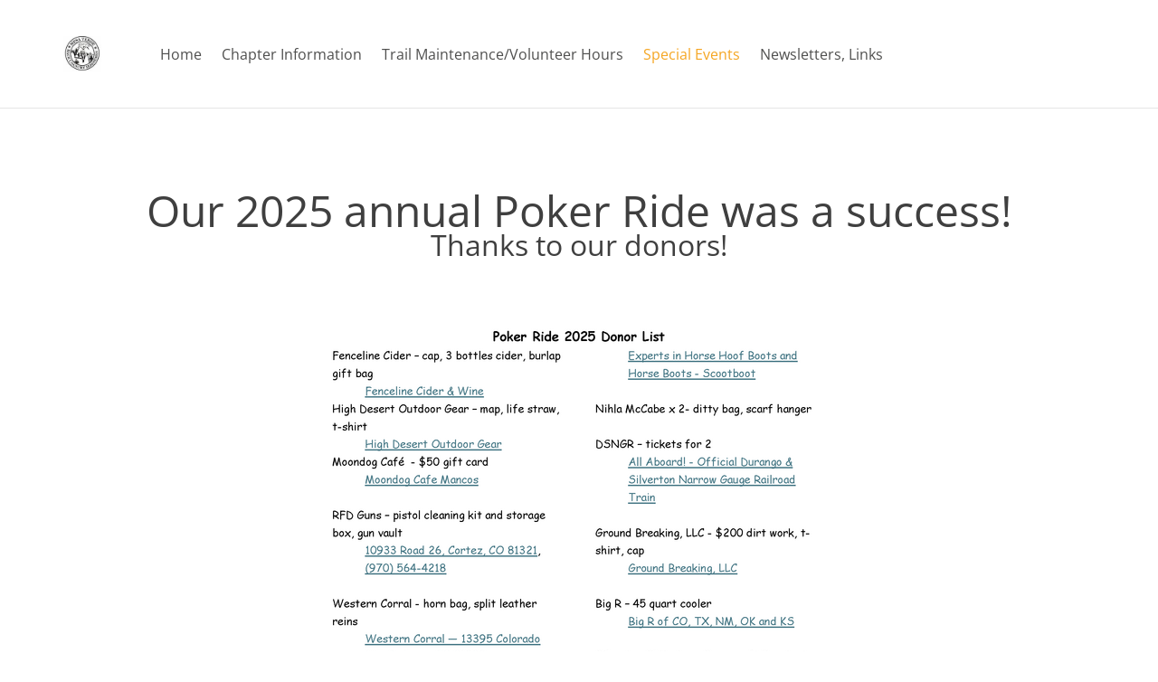

--- FILE ---
content_type: text/css
request_url: https://mesaverdehorsemen.com/files/main_style.css?1764613594
body_size: 63315
content:
.font-primary { font-family: "Poppins", sans-serif; }
 .page-title-text-style { font-size: 52px; line-height: 1.4; letter-spacing: 1px; color: #4f4f4e; font-weight: bold; }
 .page-subtitle-text-style { font-size: 36px; font-weight: 600; line-height: 1.5; letter-spacing: 1px; color: #4f4f4e; }
 .heading-text-style { font-family: "Poppins", sans-serif; color: #4f4f4e; margin-bottom: 0.75em; font-size: 20px; font-weight: bold; line-height: normal; letter-spacing: 0.1em; }
 .banner-p-text-style { font-family: "Poppins", sans-serif; margin-bottom: 25px; color: inherit; letter-spacing: 3px; font-size: 14px; text-transform: uppercase; font-weight: 500; line-height: normal; }
 @media screen and (min-width: 1025px) {
 .banner-p-text-style { font-size: 16px; }
 }
 .sidebar-heading-text-style { font-size: 16px; font-weight: 500; letter-spacing: 0.1875em; color: #4f4f4e; text-transform: uppercase; }
 .link-text-style { color: #4f4f4e; text-decoration: underline; font-weight: 600; letter-spacing: 0.09375em; }
 .link-list-text-style { font-size: 14px; font-weight: 500; letter-spacing: 0.143em; color: #4f4f4e; text-decoration: none; }
 .link-list-text-style:hover { color: #f5a623; }
 .product-price-text-style { color: #f5a623; font-size: 36px; font-weight: 600; line-height: 1.5; letter-spacing: 1px; }
 .product-option-text-style { text-transform: uppercase; font-size: 12px; letter-spacing: 1px; }
 .product-grid-title-text-style { font-size: 18px; line-height: 1.7; letter-spacing: normal; font-weight: normal; }
 .input-style { font-family: "Poppins", sans-serif; font-size: 14px; letter-spacing: 0.1em; color: #717170; font-weight: 400; line-height: normal; border: 0; border-bottom: 1px solid #e5e5e5; border-radius: 0; background: transparent; -webkit-transition: border-color 0.2s ease; -o-transition: border-color 0.2s ease; transition: border-color 0.2s ease; }
 .sr-only { position: absolute; width: 1px; height: 1px; padding: 0; margin: -1px; overflow: hidden; clip: rect(0,0,0,0); border: 0; }
 .clearfix::after { content: ""; display: table; clear: both; }
 .offcanvas { -webkit-transition: transform 0.3s ease-out; -o-transition: transform 0.3s ease-out; transition: transform 0.3s ease-out; }
 body.minicart-visible .offcanvas { -webkit-transform: translateX(-100vw); -ms-transform: translateX(-100vw); -o-transform: translateX(-100vw); transform: translateX(-100vw); }
 @media screen and (min-width: 1025px) {
 body.minicart-visible .offcanvas { -webkit-transform: translateX(-450px); -ms-transform: translateX(-450px); -o-transform: translateX(-450px); transform: translateX(-450px); }
 }
 ul, ol, li, h1, h2, h3, h4, h5, h6, pre, form, body, html, div.paragraph, blockquote, fieldset, input { margin: 0; padding: 0; }
 ul, ol, li, h1, h2, h3, h4, h5, h6, pre, form, body, html, p, blockquote, fieldset, input { margin: 0; padding: 0; }
 body { font-family: "Poppins", sans-serif; width: 100%; height: 100%; min-height: 100%; overflow-x: hidden; background: #ffffff; color: #717170; font-size: 16px; font-weight: normal; line-height: 2; -webkit-font-smoothing: antialiased; -moz-osx-font-smoothing: grayscale; }
 body.mobile-nav-open { overflow: hidden; }
 a { color: #4f4f4e; text-decoration: underline; font-weight: 600; letter-spacing: 0.09375em; }
 a:hover { color: #f5a623; text-decoration: none; }
 a img { border: 0; }
 h2 { font-family: "Poppins", sans-serif; color: #4f4f4e; margin-bottom: 0.75em; font-size: 20px; font-weight: bold; line-height: normal; letter-spacing: 0.1em; }
 h2 a { text-decoration: none; letter-spacing: inherit; -webkit-transition: all 0.2s ease; -o-transition: all 0.2s ease; transition: all 0.2s ease; }
 blockquote { font-family: "Poppins", sans-serif; background: url(theme/images/quote.png?1764613594) no-repeat; font-style: italic; color: #b9b9b9; padding: 2em; margin: 2em 0; border-left: 0px !important; font-size: 16px; font-weight: normal; line-height: normal; }
 ::-webkit-input-placeholder, :-moz-placeholder, ::-moz-placeholder, :-ms-input-placeholder { color: #c1c1c1; opacity: 0.85; }
 input[type="text"], input[type="email"], textarea { -webkit-box-shadow: none; -moz-box-shadow: none; box-shadow: none; -webkit-appearance: none; -moz-appearance: none; appearance: none; text-shadow: none; }
 textarea { resize: none; }
 select { -webkit-appearance: none; -moz-appearance: none; appearance: none; text-indent: 0.01px; text-overflow: ''; }
 .wsite-form-field input[type="radio"], .wsite-form-field input[type="checkbox"], .wsite-com-product-option-groups input[type="radio"], .wsite-com-product-option-groups input[type="checkbox"] { -webkit-transition: border-color 0.2s ease; -o-transition: border-color 0.2s ease; transition: border-color 0.2s ease; width: 20px; height: 20px; border: 1px solid #e5e5e5 !important; -webkit-box-shadow: none; -moz-box-shadow: none; box-shadow: none; -webkit-appearance: none; -moz-appearance: none; appearance: none; text-shadow: none; }
 .wsite-form-field input[type="radio"], .wsite-com-product-option-groups input[type="radio"] { border-radius: 50%; }
 .wsite-form-field input[type="checkbox"], .wsite-com-product-option-groups input[type="checkbox"] { background-color: white; border-radius: 0; }
 .wsite-form-field input[type="radio"]:after, .wsite-com-product-option-groups input[type="radio"]:after { display: block; border-radius: 50%; box-sizing: border-box; content: ""; }
 .wsite-form-field input[type="radio"]:checked, .wsite-com-product-option-groups input[type="radio"]:checked { border-color: #f5a623 !important; }
 .wsite-form-field input[type="radio"]:checked:after, .wsite-com-product-option-groups input[type="radio"]:checked:after { background: #f5a623; border: 4px solid #fafafa; width: 18px; height: 18px; }
 .wsite-form-field input[type="checkbox"]:after, .wsite-com-product-option-groups input[type="checkbox"]:after { position: relative; top: 3px; left: 6px; width: 3px; height: 6px; border: solid #f5a623; border-width: 0 2px 2px 0; -webkit-transform: rotate(45deg); -ms-transform: rotate(45deg); -o-transform: rotate(45deg); transform: rotate(45deg); }
 .wsite-form-field input[type="checkbox"]:checked, .wsite-com-product-option-groups input[type="checkbox"]:checked { border-color: #f5a623 !important; }
 .wsite-form-field input[type="checkbox"]:checked:after, .wsite-com-product-option-groups input[type="checkbox"]:checked:after { display: block; content: " "; }
 .template-script { display: none; }
 .wrapper { position: relative; width: 100%; overflow: hidden; }
 .site-canvas { -webkit-transition: transform 0.3s ease-out; -o-transition: transform 0.3s ease-out; transition: transform 0.3s ease-out; position: relative; width: 100%; height: 100%; }
 body.minicart-visible .site-canvas { -webkit-transform: translateX(-100vw); -ms-transform: translateX(-100vw); -o-transform: translateX(-100vw); transform: translateX(-100vw); }
 @media screen and (min-width: 1025px) {
 body.minicart-visible .site-canvas { -webkit-transform: translateX(-450px); -ms-transform: translateX(-450px); -o-transform: translateX(-450px); transform: translateX(-450px); }
 }
 body.sticky-nav-on .site-canvas { padding-top: 93px; }
 @media screen and (min-width: 1025px) {
 body.sticky-nav-on .site-canvas { padding-top: 120px; }
 }
 .container { width: 100%; max-width: 1170px; padding-right: 15px; padding-left: 15px; margin: 0 auto; box-sizing: border-box; }
 .wsite-section-content { position: relative; }
 body.wsite-checkout-page .dusk-header { position: absolute !important; }
 .dusk-header { -webkit-transition: transform 0.3s ease-out; -o-transition: transform 0.3s ease-out; transition: transform 0.3s ease-out; -webkit-transition: opacity 0.6s ease-in 0.3s transform 0.3s ease-out; -o-transition: opacity 0.6s ease-in 0.3s transform 0.3s ease-out; transition: opacity 0.6s ease-in 0.3s transform 0.3s ease-out; position: relative; width: 100%; z-index: 13; box-sizing: border-box; background: #ffffff; opacity: 0; }
 body.minicart-visible .dusk-header { -webkit-transform: translateX(-100vw); -ms-transform: translateX(-100vw); -o-transform: translateX(-100vw); transform: translateX(-100vw); }
 @media screen and (min-width: 1025px) {
 body.minicart-visible .dusk-header { -webkit-transform: translateX(-450px); -ms-transform: translateX(-450px); -o-transform: translateX(-450px); transform: translateX(-450px); }
 }
 body.reveal-elements .dusk-header, body.wsite-native-mobile-editor .dusk-header { opacity: 1; }
 body.sticky-nav-on .dusk-header { position: fixed; top: 0; left: 0; width: 100%; }
 .dusk-header::after { position: absolute; bottom: 0; left: 0; display: block; width: 100%; border-top: 1px solid #e5e5e5; content: ''; }
 .dusk-header .nav-wrap { width: 100%; }
 .dusk-header .container { display: -webkit-flex; display: -ms-flexbox; display: -ms-flex; display: flex; -ms-flex-pack: justify; -webkit-justify-content: space-between; -ms-justify-content: space-between; justify-content: space-between; -ms-flex-align: center; -webkit-align-items: center; -ms-align-items: center; align-items: center; -webkit-transition: height 0.2s ease; -o-transition: height 0.2s ease; transition: height 0.2s ease; height: 120px; }
 body.header-compressed .dusk-header .container { height: 80px; }
 @media screen and (max-width: 1024px) {
 .dusk-header .container { -webkit-transition: all 0.2s ease; -o-transition: all 0.2s ease; transition: all 0.2s ease; height: 93px; padding-right: 20px; padding-left: 20px; }
 body.header-compressed .dusk-header .container { height: 65px; }
 }
 .dusk-header .hamburger { padding: 8px; background-color: transparent; border: 0; text-align: left; color: #4f4f4e; }
 @media screen and (min-width: 1025px) {
 .dusk-header .hamburger { display: none; }
 }
 .dusk-header .logo { line-height: 1; }
 @media screen and (min-width: 1025px) {
 .dusk-header .logo { margin-right: 54px; }
 }
 .dusk-header .logo .wsite-logo { vertical-align: auto !important; }
 .dusk-header .logo a { font-family: "Poppins", sans-serif; display: block; overflow: hidden; letter-spacing: 0.04375em; text-transform: uppercase; text-decoration: none; font-size: 26px; font-weight: bold; }
 @media screen and (min-width: 1025px) {
 .dusk-header .logo a { font-size: 36px; }
 }
 .dusk-header .logo img { display: block; overflow: hidden; max-width: 200px; max-height: 40px; }
 @media screen and (max-width: 1024px) {
 .dusk-header .hamburger, .dusk-header .site-utils { -webkit-flex-basis: 100px; -ms-flex-basis: 100px; flex-basis: 100px; -ms-flex-pack: end; -webkit-justify-content: flex-end; -ms-justify-content: flex-end; justify-content: flex-end; }
 }
 .dusk-header .icon-search, .dusk-header .login-link svg { width: auto; height: 18px; }
 .dusk-header .wsite-search { -ms-flex-align: center; -webkit-align-items: center; -ms-align-items: center; align-items: center; position: absolute; left: 0; top: 0; width: 100%; height: 100%; display: none; overflow: hidden; background-color: #ffffff; }
 .dusk-header .wsite-search.animating, .dusk-header .wsite-search.visible { display: -webkit-flex; display: -ms-flexbox; display: -ms-flex; display: flex; }
 .dusk-header .wsite-search.animating-in, .dusk-header .wsite-search.animating-out { width: 0; -webkit-transition: all 0.3s ease-out; -o-transition: all 0.3s ease-out; transition: all 0.3s ease-out; }
 .dusk-header .wsite-search.visible { width: 100%; }
 .dusk-header #wsite-header-search-form { width: 80%; }
 .dusk-header .wsite-search-input { font-family: "Poppins", sans-serif; display: block; width: 100%; padding-left: 15px; border: 0; background: none; font-size: 14px; font-weight: 500; }
 .dusk-header .wsite-search-button { display: none; }
 .site-utils { display: -webkit-flex; display: -ms-flexbox; display: -ms-flex; display: flex; -ms-flex-pack: justify; -webkit-justify-content: space-between; -ms-justify-content: space-between; justify-content: space-between; -ms-flex-align: center; -webkit-align-items: center; -ms-align-items: center; align-items: center; }
 .site-utils a { letter-spacing: normal; }
 .search-toggle, .header-login { padding: 4px; line-height: 0; }
 .search-toggle:hover, .header-login:hover { color: #f5a623; }
 .search-toggle .icon-close, .header-login .icon-close { display: none; }
 .search-toggle.is-active .icon-close, .header-login.is-active .icon-close { display: block; }
 .search-toggle.is-active .icon-search, .header-login.is-active .icon-search { display: none; }
 .search-toggle { display: none; }
 @media screen and (max-width: 1024px) {
 .search-toggle { display: none !important; }
 }
 body.has-site-search .search-toggle { display: inline-block; }
 .login-link { position: relative; cursor: pointer; color: #4f4f4e; }
 .dusk-header .login-link { margin-left: 30px; line-height: 1; }
 @media screen and (max-width: 1024px) {
 .dusk-header .login-link { display: none !important; }
 }
 .login-link #member-login { position: absolute; width: 22px; height: 22px; top: 0; left: 0; overflow: hidden; opacity: 0; z-index: 2; }
 body.wsite-editor .search-toggle { display: none; }
 body.wsite-editor .wsite-search { display: block; width: auto; height: auto; left: auto; right: -30px; top: calc(50% - 12px); color: #4f4f4e; }
 body.wsite-editor .wsite-search input { display: none; }
 .dummy-nav { display: none; }
 .desktop-nav { -webkit-flex-grow: 2; -ms-flex-grow: 2; flex-grow: 2; padding: 0; margin-right: 30px; position: relative; }
 @media screen and (max-width: 1024px) {
 .desktop-nav { display: none; }
 }
 .desktop-nav ul { list-style-type: none; }
 .desktop-nav li { position: relative; box-sizing: border-box; padding: 0; list-style: none; }
 .desktop-nav li:hover > .wsite-menu-wrap { -webkit-transition: all 0.3s ease-out; -o-transition: all 0.3s ease-out; transition: all 0.3s ease-out; visibility: visible; opacity: 1; }
 .desktop-nav li#active > .wsite-menu-item, .desktop-nav li > .wsite-menu-item:hover { color: #f5a623; border: none; }
 .desktop-nav a { display: block; }
 .desktop-nav .wsite-menu-item-wrap { float: left; margin: 0; }
 .desktop-nav .wsite-menu-item-wrap.has-submenu::after { display: none; }
 .desktop-nav .wsite-menu-item { font-family: "Poppins", sans-serif; -webkit-transition: color 0.2s ease; -o-transition: color 0.2s ease; transition: color 0.2s ease; padding: 20px 0; margin: 0 11px; box-sizing: border-box; border: 0; letter-spacing: 0.14em; font-size: 14px; font-weight: 500; line-height: 1; text-decoration: none; text-transform: uppercase; }
 body.header-compressed .desktop-nav .wsite-menu-item { padding: 0; }
 body.more-nav-on .desktop-nav .wsite-menu-item { padding: 0; height: 120px; line-height: 120px; }
 body.header-compressed.more-nav-on .desktop-nav .wsite-menu-item { height: 80px; line-height: 80px; }
 .desktop-nav .wsite-menu-wrap { -webkit-transition: all 0.3s ease 0.15s; -o-transition: all 0.3s ease 0.15s; transition: all 0.3s ease 0.15s; position: absolute; top: 100%; left: 0; display: block !important; visibility: hidden; opacity: 0; z-index: 1; }
 .desktop-nav .wsite-menu-wrap .wsite-menu-wrap { top: -1px; left: 100%; }
 .desktop-nav .flyout-right .wsite-menu-wrap .wsite-menu-wrap { left: -100%; }
 .desktop-nav .wsite-menu-arrow { display: none; }
 .desktop-nav .has-submenu::after { -webkit-transform: rotate(45deg); -ms-transform: rotate(45deg); -o-transform: rotate(45deg); transform: rotate(45deg); position: absolute; top: 50%; right: 12px; display: inline-block; width: 5px; height: 5px; margin-top: -3px; background: transparent; border-top: 1px solid #4f4f4e; border-right: 1px solid #4f4f4e; content: ''; }
 .desktop-nav .wsite-menu-subitem-wrap { width: 200px; border-right: 1px solid #e5e5e5; border-bottom: 1px solid #e5e5e5; border-left: 1px solid #e5e5e5; }
 .desktop-nav .wsite-menu-subitem-wrap .wsite-menu-subitem-wrap:first-child { border-top: 1px solid #e5e5e5; }
 .desktop-nav .wsite-menu-subitem-wrap li a { background-color: #ffffff; }
 .desktop-nav .wsite-menu-subitem-wrap a { font-family: "Poppins", sans-serif; border: 0; font-size: 16px; color: #717170; font-weight: normal; line-height: normal; letter-spacing: normal; background-color: #ffffff; text-decoration: none; }
 .desktop-nav .wsite-menu-subitem-wrap a:hover { background-color: #e6e6e6; }
 .desktop-nav .wsite-menu-subitem-wrap a span { display: block; padding: 14px 16px; }
 .desktop-nav .wsite-menu-subitem-wrap .wsite-menu-arrow { display: none; }
 .desktop-nav .wsite-nav-current a { color: #f5a623; }
 .mobile-nav { display: none; position: fixed; top: 0; left: 0; z-index: 13; -webkit-flex-direction: column; -ms-flex-direction: column; flex-direction: column; overflow-x: hidden; overflow-y: auto; width: 100%; height: 100%; padding: 0; background: rgba(255,255,255,0.97); box-sizing: border-box; }
 .mobile-nav.animating, .mobile-nav.visible { display: -webkit-flex; display: -ms-flexbox; display: -ms-flex; display: flex; }
 .mobile-nav.animating-in, .mobile-nav.animating-out { -webkit-transform: translate(-100%,0); -ms-transform: translate(-100%,0); -o-transform: translate(-100%,0); transform: translate(-100%,0); transition: transform 0.3s ease; }
 .mobile-nav.visible { -webkit-transform: translate(0,0); -ms-transform: translate(0,0); -o-transform: translate(0,0); transform: translate(0,0); }
 .mobile-nav ul { list-style: none; }
 .mobile-nav .wsite-menu-default { -webkit-flex-grow: 2; -ms-flex-grow: 2; flex-grow: 2; padding: 0 40px 40px; overflow-y: auto; text-align: center; }
 .mobile-nav a { text-decoration: none; }
 .mobile-nav .has-submenu { position: relative; padding: 0 30px; }
 .mobile-nav .wsite-menu-item { font-family: "Poppins", sans-serif; color: #4f4f4e; margin-bottom: 0.75em; font-size: 20px; font-weight: bold; line-height: normal; letter-spacing: 0.1em; display: inline-block; margin-top: 15px; margin-bottom: 0; text-transform: uppercase; }
 .mobile-nav .wsite-menu-item + .icon-caret { margin-left: 0; }
 .mobile-nav .icon-caret { -webkit-transition: transform 0.3s ease; -o-transition: transform 0.3s ease; transition: transform 0.3s ease; position: absolute; top: 13px; right: 0; display: inline-block; width: 30px; height: 30px; background: url(theme/images/arrow.svg?1764613594) no-repeat center center; }
 .mobile-nav .icon-caret.is-active { -webkit-transform: rotate(180deg); -ms-transform: rotate(180deg); -o-transform: rotate(180deg); transform: rotate(180deg); }
 .mobile-nav .wsite-menu-wrap { margin-top: 10px; }
 .mobile-nav .wsite-menu-wrap.animating, .mobile-nav .wsite-menu-wrap.visible { display: block !important; }
 .mobile-nav .wsite-menu-wrap.animating-in, .mobile-nav .wsite-menu-wrap.animating-out { opacity: 0; transition: all 0.3s ease; }
 .mobile-nav .wsite-menu-wrap.visible { opacity: 1; }
 .mobile-nav .wsite-menu-wrap .icon-caret { top: 3px; }
 .mobile-nav .wsite-menu-arrow { display: none; }
 .mobile-nav .wsite-menu-subitem { font-weight: normal; font-size: 18px; color: #717170; }
 .mobile-nav #wsite-nav-login-a svg { display: none; }
 .mobile-nav .wsite-search { padding: 30px 9vw; text-align: center; border-top: 1px solid #e5e5e5; }
 .mobile-nav #wsite-header-search-form { display: inline-block; width: 100%; }
 .mobile-nav .wsite-search-input { font-family: "Poppins", sans-serif; width: 230px; font-size: 14px; background: none; border: 0; color: #717170; }
 .mobile-nav-toggle { -webkit-align-self: flex-end; -ms-align-self: flex-end; align-self: flex-end; padding: 20px; background-color: transparent; border: 0; color: #4f4f4e; }
 .wsite-background, .wsite-header-section { background: url(theme/images/default-bg.jpg?1764613594) center center no-repeat; background-size: cover; }
 body.banner-overlay-on .wsite-header-section:before { content: ''; position: absolute; z-index: 1; top: 0; left: 0; width: 100%; min-height: 100%; height: inherit; background-color: #569abd; opacity: 0.3; }
 .wsite-section-bg-color:before { display: none; }
 .banner-wrap .container { display: -webkit-flex; display: -ms-flexbox; display: -ms-flex; display: flex; position: relative; height: 100%; padding: 100px 0; }
 .banner-wrap { position: relative; width: 100%; }
 .banner-wrap .banner { position: relative; z-index: 1; padding: 5vw; margin: auto; min-width: 65%; min-height: 50px; overflow: hidden; opacity: 1; vertical-align: middle; text-align: center; color: #ffffff; -webkit-transition: all 500ms ease; -o-transition: all 500ms ease; transition: all 500ms ease; }
 .banner-wrap .banner.banner-empty { display: none; }
 @media screen and (min-width: 1025px) {
 .banner-wrap .banner { padding: 52px 65px; }
 }
 .banner-wrap .banner h2 { font-family: "Poppins", sans-serif; margin-bottom: 15px; color: inherit; text-transform: uppercase; font-size: 36px; letter-spacing: 1px; font-weight: bold; line-height: normal; }
 @media screen and (min-width: 1025px) {
 .banner-wrap .banner h2 { font-size: 52px; }
 }
 .banner-wrap .banner div.paragraph { font-family: "Poppins", sans-serif; margin-bottom: 25px; color: inherit; letter-spacing: 3px; font-size: 14px; text-transform: uppercase; font-weight: 500; line-height: normal; }
 .banner-wrap .banner p { font-family: "Poppins", sans-serif; margin-bottom: 25px; color: inherit; letter-spacing: 3px; font-size: 14px; text-transform: uppercase; font-weight: 500; line-height: normal; }
 @media screen and (min-width: 1025px) {
 .banner-wrap .banner div.paragraph { font-size: 16px; }
 .banner-wrap .banner p { font-size: 16px; }
 }
 body.alternate-banner-on .banner-wrap .banner { border: 1px solid rgba(255,255,255,0.5); }
 .banner-wrap .banner .wsite-section-elements :first-child { margin-top: 0; }
 .banner-wrap .banner .wsite-section-elements :last-child { margin-bottom: 0; }
 .main-wrap { width: 100%; }
 .main-wrap .container { padding: 50px; box-sizing: border-box; }
 .main-wrap .wsite-section-wrap:first-child .container { padding-top: 70px; box-sizing: border-box; }
 .no-header-page .main-wrap .wsite-section-wrap:first-child .container { padding-top: 100px; }
 .page-has-breadcrumbs .main-wrap .wsite-section-wrap:first-child .container { padding-top: 75px; }
 .paragraph, div.paragraph { line-height: 2; margin: 0 auto 25px; }
 .paragraph, p { line-height: 2; margin: 0 auto 25px; }
 .header-page .wsite-header-section { height: 550px; }
 .footer-wrap { width: 100%; border-top: 1px solid #e5e5e5; background-color: #fafafa; }
 .footer-wrap .wsite-footer { max-width: 100%; width: 1024px; margin: 0 auto; padding: 40px 0 20px; box-sizing: border-box; }
 .footer-wrap h2 { font-family: "Poppins", sans-serif; color: #4f4f4e; margin-bottom: 0.75em; font-size: 20px; font-weight: bold; line-height: normal; letter-spacing: 0.1em; text-transform: uppercase; }
 .footer-wrap .wsite-form-input { background-color: transparent; }
 .footer-wrap .paragraph a { text-decoration: none; font-weight: normal; letter-spacing: normal; }
 .wsite-social .wsite-social-item { display: inline-block; width: 25px; height: 25px; margin-right: 5px; border-radius: 50%; color: #fafafa !important; line-height: 25px; font-size: 11px; text-align: center; text-decoration: none; background-color: #4f4f4e !important; }
 .wsite-social .wsite-social-item::before { position: relative; left: 1px; }
 .wsite-social .wsite-social-item:hover { background-color: #f5a623 !important; }
 #wsite-mini-cart { -webkit-transition: transform 0.3s ease-out; -o-transition: transform 0.3s ease-out; transition: transform 0.3s ease-out; position: fixed; top: 0; left: 100%; height: 100%; width: 100vw; overflow-y: auto; border: 0; border-left: 1px solid #e5e5e5; box-shadow: none; font-weight: normal; }
 body.minicart-visible #wsite-mini-cart { -webkit-transform: translateX(-100vw); -ms-transform: translateX(-100vw); -o-transform: translateX(-100vw); transform: translateX(-100vw); }
 @media screen and (min-width: 1025px) {
 body.minicart-visible #wsite-mini-cart { -webkit-transform: translateX(-450px); -ms-transform: translateX(-450px); -o-transform: translateX(-450px); transform: translateX(-450px); }
 }
 @media screen and (min-width: 1025px) {
 #wsite-mini-cart { width: 450px; }
 }
 body.wsite-theme-dark #wsite-mini-cart { border: 0; border-left: 1px solid #e5e5e5; background-color: #ffffff; }
 body.wsite-theme-dark #wsite-mini-cart .wsite-cart-bottom { background-color: #ffffff; color: #717170; }
 #wsite-mini-cart .wsite-css-aspect { width: 50px; height: 50px; margin: 10px; }
 #wsite-mini-cart .wsite-product-list { display: block; box-sizing: border-box; padding: 25px 40px 0; border: 0; }
 #wsite-mini-cart .wsite-product-list li:not(.wsite-product-item) { display: block; }
 #wsite-mini-cart .wsite-product-list .wsite-list-image-container { width: 130px; height: 130px; margin: 0; }
 #wsite-mini-cart .wsite-product-item { display: -webkit-flex; display: -ms-flexbox; display: -ms-flex; display: flex; margin-bottom: 50px; border-top: 0; }
 #wsite-mini-cart .wsite-product-image { -webkit-flex-shrink: 0; -ms-flex-shrink: 0; flex-shrink: 0; width: 130px; padding: 0; margin-right: 25px; }
 #wsite-mini-cart .item-description { -webkit-flex-grow: 1; -ms-flex-grow: 1; flex-grow: 1; }
 #wsite-mini-cart .wsite-list-image-wrap { border: 0; }
 #wsite-mini-cart .wsite-product-description { width: 100% !important; }
 #wsite-mini-cart .wsite-product-description .wsite-product-option { text-transform: uppercase; font-size: 12px; letter-spacing: 1px; }
 #wsite-mini-cart .wsite-name-header { font-size: 18px; }
 #wsite-mini-cart .wsite-items-right { width: 100%; }
 #wsite-mini-cart .wsite-product-price { font-family: "Poppins", sans-serif; color: #4f4f4e; margin-bottom: 0.75em; font-size: 20px; font-weight: bold; line-height: normal; letter-spacing: 0.1em; float: none; margin-bottom: 15px; }
 #wsite-mini-cart .wsite-remove-button { color: #4f4f4e; text-decoration: underline; font-weight: 600; letter-spacing: 0.09375em; -webkit-transition: border-color 0.2s ease; -o-transition: border-color 0.2s ease; transition: border-color 0.2s ease; display: inline-block; float: none; width: auto; height: auto; margin-top: 15px; background: none; text-decoration: none; border-bottom: 1px solid; }
 #wsite-mini-cart .wsite-remove-button:hover { background: none; border-color: transparent; }
 body.wsite-theme-dark #wsite-mini-cart .wsite-remove-button { background: none; }
 body.wsite-theme-dark #wsite-mini-cart .wsite-remove-button:hover { background: none; }
 .mini-cart-header { padding: 50px 40px; }
 .button-mini-cart-close { position: absolute; left: 30px; top: 50px; }
 .mini-cart-title { text-transform: uppercase; text-align: center; line-height: 1; margin-top: 2px; margin-bottom: 0; }
 .wsite-cart-bottom { display: -webkit-flex; display: -ms-flexbox; display: -ms-flex; display: flex; padding: 20px 0 50px; margin: 0 40px; border-top: 1px solid #e5e5e5; }
 .wsite-cart-bottom .mini-cart-subtotal-label { display: block; }
 .wsite-cart-bottom .wsite-price { font-family: "Poppins", sans-serif; color: #4f4f4e; margin-bottom: 0.75em; font-size: 20px; font-weight: bold; line-height: normal; letter-spacing: 0.1em; }
 .wsite-nav-cart { line-height: 1; }
 #wsite-nav-cart-a { display: block; margin-left: 30px; margin-top: -3px; visibility: hidden; font-weight: normal; font-size: 14px; color: #4f4f4e; text-decoration: none; white-space: nowrap; }
 #wsite-nav-cart-a:hover { color: #f5a623; }
 #wsite-nav-cart-a.is-visible { visibility: visible; }
 #wsite-nav-cart-a svg { margin-right: 11px; }
 #wsite-nav-cart-a .price-wrap.no-items { display: none; }
 @media screen and (max-width: 1024px) {
 #wsite-nav-cart-a .price-wrap, #wsite-nav-cart-a .item-text { display: none; }
 }
 body.minicart-total-off #wsite-nav-cart-a .price-wrap, body.minicart-total-off #wsite-nav-cart-a .item-text { display: none; }
 #wsite-nav-cart-a .item-count::after { content: '\00a0'; }
 #wsite-nav-cart-a * { vertical-align: bottom; }
 .mini-cart-screen { position: absolute; top: 0; left: 0; display: none; width: 100%; height: 100%; z-index: 10; }
 .minicart-visible .mini-cart-screen { display: block; }
 .imageGallery .galleryImageHolder .fullImageGalleryCaption, .imageGallery .galleryImageHolder .partialImageGalleryCaption { height: 100%; }
 .imageGallery .galleryImageHolder .fullImageGalleryCaption .galleryCaptionHolderInnerBg, .imageGallery .galleryImageHolder .partialImageGalleryCaption .galleryCaptionHolderInnerBg { background: #569abd; opacity: 0.2; bottom: 0; -webkit-transition: all 300ms ease; -moz-transition: all 300ms ease; -ms-transition: all 300ms ease; -o-transition: all 300ms ease; transition: all 300ms ease; }
 .imageGallery .galleryImageHolder .fullImageGalleryCaption .galleryCaptionHolderInner, .imageGallery .galleryImageHolder .partialImageGalleryCaption .galleryCaptionHolderInner { position: absolute; top: auto; bottom: 0; }
 .imageGallery .galleryImageHolder:hover .fullImageGalleryCaption .galleryCaptionHolderInnerBg, .imageGallery .galleryImageHolder:hover .partialImageGalleryCaption .galleryCaptionHolderInnerBg { opacity: 0.4; }
 .imageGallery .galleryCaptionInnerText { color: white; letter-spacing: normal; text-shadow: none; letter-spacing: 0.06em; font-family: "Poppins", sans-serif; font-size: 18px; font-weight: normal; line-height: normal; }
 .galleryImageBorder.wsite-image { box-sizing: border-box; }
 .wsite-form-label { font-family: "Poppins", sans-serif; display: inline-block; padding: 0 0 5px; font-size: 16px; font-weight: 400; line-height: normal; }
 .wsite-form-sublabel { display: none; }
 .wsite-form-radio-container { margin-bottom: 15px; }
 .form-radio-container { font-family: "Poppins", sans-serif; font-size: 14px; letter-spacing: 0.1em; color: #717170; font-weight: 400; line-height: normal; border: 0; border-bottom: 1px solid #e5e5e5; border-radius: 0; background: transparent; -webkit-transition: border-color 0.2s ease; -o-transition: border-color 0.2s ease; transition: border-color 0.2s ease; border-bottom: 0; }
 .form-radio-container:hover input { border-color: #f5a623 !important; }
 .wsite-form-input, .wsite-search-element-input { font-family: "Poppins", sans-serif; font-size: 14px; letter-spacing: 0.1em; color: #717170; font-weight: 400; line-height: normal; border: 0; border-bottom: 1px solid #e5e5e5; border-radius: 0; background: transparent; -webkit-transition: border-color 0.2s ease; -o-transition: border-color 0.2s ease; transition: border-color 0.2s ease; height: auto; padding: 8px 0 !important; margin-bottom: 15px; }
 textarea.wsite-form-input, textarea.wsite-search-element-input { border: 1px solid #e5e5e5; }
 .wsite-form-input:focus, .wsite-form-input--focus, .wsite-search-element-input:focus, .form-select:focus, .wsite-form-field select:focus, .wsite-com-product-option-groups select:focus { border-color: #bfbfbf; }
 .form-select, .wsite-form-field select, .wsite-com-product-option-groups select { font-family: "Poppins", sans-serif; font-size: 14px; letter-spacing: 0.1em; color: #717170; font-weight: 400; line-height: normal; border: 0; border-bottom: 1px solid #e5e5e5; border-radius: 0; background: transparent; -webkit-transition: border-color 0.2s ease; -o-transition: border-color 0.2s ease; transition: border-color 0.2s ease; height: 40px; padding: 8px !important; background: transparent url(theme/images/arrow.svg?1764613594) right 3px center no-repeat; box-sizing: border-box; }
 .formlist, .wsite-editor .formlist { min-height: inherit; }
 .wsite-search-element-submit, .wsite-editor .wsite-search-element-submit { top: 25%; margin-top: -2px; }
 .wsite-search-button { display: none; }
 .wsite-form-container .form-input-error { border: 1px solid red !important; }
 .form-field-error .wsite-form-radio-container { border: none; }
 .button-style { font-family: "Poppins", sans-serif; display: block; float: none; height: auto; padding: 0.625em 1.9375em; margin: 0; background: none; letter-spacing: 0.0625em; text-transform: capitalize; white-space: normal; font-weight: 600; line-height: 1.9; }
 .wsite-button, .wsite-editor .wsite-button { background-color: #f5a623; -webkit-transition: background-color 0.2s ease-out; -o-transition: background-color 0.2s ease-out; transition: background-color 0.2s ease-out; display: inline-block; height: auto; padding: 0; background-image: none; text-align: center; }
 .wsite-button:hover, .wsite-editor .wsite-button:hover { background-color: #db8c0a; }
 .wsite-button .wsite-button-inner, .wsite-editor .wsite-button .wsite-button-inner { color: #ffffff; }
 .wsite-button .wsite-button-inner, .wsite-editor .wsite-button .wsite-button-inner { font-family: "Poppins", sans-serif; display: block; float: none; height: auto; padding: 0.625em 1.9375em; margin: 0; background: none; letter-spacing: 0.0625em; text-transform: capitalize; white-space: normal; font-weight: 600; line-height: 1.9; }
 .wsite-button-large, .wsite-editor .wsite-button-large { font-size: 16px; }
 .wsite-button-small, .wsite-editor .wsite-button-small { font-size: 14px; }
 .wsite-button-normal, .wsite-editor .wsite-button-normal { background-color: #f5a623; }
 .wsite-button-normal:hover, .wsite-editor .wsite-button-normal:hover { background-color: #db8c0a; }
 .wsite-button-normal .wsite-button-inner, .wsite-editor .wsite-button-normal .wsite-button-inner { color: #ffffff; }
 .wsite-button-highlight, .wsite-editor .wsite-button-highlight { background-color: #ffffff; box-shadow: 0 0 0 1px #4f4f4e inset; }
 .wsite-button-highlight:hover, .wsite-editor .wsite-button-highlight:hover { background-color: #4f4f4e; }
 .wsite-button-highlight:hover .wsite-button-inner, .wsite-editor .wsite-button-highlight:hover .wsite-button-inner { color: #ffffff; }
 .wsite-button-highlight .wsite-button-inner, .wsite-editor .wsite-button-highlight .wsite-button-inner { color: #4f4f4e; }
 .wsite-button, .wsite-button-highlight, .wsite-button-large.wsite-button-highlight, .wsite-editor .wsite-button-highlight, .wsite-editor .wsite-button-large.wsite-button-highlight { background-image: none; }
 .wsite-button .wsite-button-inner, .wsite-button-highlight .wsite-button-inner, .wsite-button-large.wsite-button-highlight .wsite-button-inner, .wsite-editor .wsite-button-highlight .wsite-button-inner, .wsite-editor .wsite-button-large.wsite-button-highlight .wsite-button-inner { background-image: none; }
 #wsite-com-breadcrumbs.wsite-com-product-breadcrumbs, #wsite-com-breadcrumbs.wsite-com-category-breadcrumbs { display: -webkit-flex; display: -ms-flexbox; display: -ms-flex; display: flex; -ms-flex-pack: center; -webkit-justify-content: center; -ms-justify-content: center; justify-content: center; -ms-flex-align: center; -webkit-align-items: center; -ms-align-items: center; align-items: center; -webkit-flex-wrap: wrap; -ms-flex-wrap: wrap; flex-wrap: wrap; height: 87px; padding: 0; background-color: #fafafa; text-align: center; }
 #wsite-com-breadcrumbs.wsite-com-product-breadcrumbs .wsite-com-breadcrumb, #wsite-com-breadcrumbs.wsite-com-category-breadcrumbs .wsite-com-breadcrumb { display: inline-block; float: none; }
 #wsite-com-breadcrumbs.wsite-com-product-breadcrumbs .wsite-com-breadcrumb > .wsite-com-link-text, #wsite-com-breadcrumbs.wsite-com-category-breadcrumbs .wsite-com-breadcrumb > .wsite-com-link-text { color: #c1c1c1; }
 #wsite-com-breadcrumbs.wsite-com-product-breadcrumbs .wsite-com-link, #wsite-com-breadcrumbs.wsite-com-category-breadcrumbs .wsite-com-link { text-decoration: none; font-weight: normal; color: #717170; letter-spacing: 0; }
 #wsite-com-breadcrumbs.wsite-com-product-breadcrumbs .wsite-com-breadcrumb-arrow, #wsite-com-breadcrumbs.wsite-com-category-breadcrumbs .wsite-com-breadcrumb-arrow { font-size: 0; }
 #wsite-com-breadcrumbs.wsite-com-product-breadcrumbs .wsite-com-breadcrumb-arrow::after, #wsite-com-breadcrumbs.wsite-com-category-breadcrumbs .wsite-com-breadcrumb-arrow::after { content: "/"; font-size: 16px; }
 h2#wsite-com-product-title { font-size: 52px; line-height: 1.4; letter-spacing: 1px; color: #4f4f4e; font-weight: bold; margin-bottom: 15px; text-align: center; }
 #wsite-com-product-price-area { color: #f5a623; font-size: 36px; font-weight: 600; line-height: 1.5; letter-spacing: 1px; margin-bottom: 45px; text-align: center; border: 0; }
 @media screen and (min-width: 1025px) {
 #wsite-com-product-price-area { margin-bottom: 75px; }
 }
 @media screen and (min-width: 1025px) {
 .product-details-container { display: -webkit-flex; display: -ms-flexbox; display: -ms-flex; display: flex; }
 }
 #wsite-com-product-images { -webkit-flex-basis: 50%; -ms-flex-basis: 50%; flex-basis: 50%; width: 100%; float: none; }
 #wsite-com-product-info { -webkit-flex-basis: 50%; -ms-flex-basis: 50%; flex-basis: 50%; margin-left: 100px; clear: left; }
 @media screen and (max-width: 1024px) {
 #wsite-com-product-info { margin-top: 45px; width: 100%; margin-left: 0; }
 }
 #wsite-com-product-sku { font-family: "Poppins", sans-serif; color: #4f4f4e; margin-bottom: 0.75em; font-size: 20px; font-weight: bold; line-height: normal; letter-spacing: 0.1em; margin-bottom: 45px; float: left; opacity: 1; }
 #wsite-com-product-social-sharing { float: right; margin-bottom: 45px; line-height: 1.5; }
 #wsite-com-product-options { margin-top: 45px; clear: both; }
 .wsite-com-product-option { padding-top: 30px; }
 .wsite-com-product-option-color .wsite-com-product-option-color-swatch { border-radius: 0; }
 .wsite-com-product-option-label { font-size: 14px; letter-spacing: 0.107em; color: #4f4f4e; }
 .wsite-com-product-option-radio-availability, #wsite-com-product-inventory-message { text-transform: uppercase; font-size: 12px; letter-spacing: 1px; }
 #wsite-com-product-inventory { padding-top: 30px; }
 @media screen and (min-width: 1025px) {
 #wsite-com-product-inventory { display: inline-block; }
 }
 #wsite-com-product-buy { display: inline-block; margin-left: 40px; vertical-align: bottom; }
 @media screen and (max-width: 1024px) {
 #wsite-com-product-buy { display: block; margin-left: 0; margin-top: 15px; }
 #wsite-com-product-buy .wsite-button { width: 100%; }
 }
 #wsite-com-product-quantity { position: relative; display: block; }
 @media screen and (min-width: 1025px) {
 #wsite-com-product-quantity { display: inline-block; width: 100px; }
 }
 #wsite-com-product-add-to-cart { position: relative; top: 3px; }
 #wsite-com-product-quantity-input { width: 100%; padding-right: 15px; margin: 0; text-align: left; }
 #wsite-com-product-quantity-input:focus { border-bottom-color: #717170; }
 #wsite-com-product-quantity-input::-webkit-inner-spin-button, #wsite-com-product-quantity-input::-webkit-outer-spin-button { -webkit-appearance: none; margin: 0; }
 .button-quantity { -webkit-transition: transform 0.2s ease; -o-transition: transform 0.2s ease; transition: transform 0.2s ease; position: absolute; right: 0; bottom: 5px; border: 0; background: none; }
 .button-quantity::after { display: block; width: 16px; height: 16px; background: url(theme/images/arrow.svg?1764613594) center center no-repeat; background-size: contain; content: ""; }
 @media screen and (min-width: 1025px) {
 .button-quantity::after { width: 10px; height: 10px; }
 }
 body.wsite-theme-dark .button-quantity::after { background-image: url(theme/images/arrow-light.svg?1764613594); }
 .button-quantity.plus { bottom: 28px; }
 @media screen and (min-width: 1025px) {
 .button-quantity.plus { bottom: 20px; }
 }
 .button-quantity.plus::after { -webkit-transform: rotate(180deg); -ms-transform: rotate(180deg); -o-transform: rotate(180deg); transform: rotate(180deg); }
 @media screen and (min-width: 1025px) {
 .button-quantity:hover { -webkit-transform: scale(2); -ms-transform: scale(2); -o-transform: scale(2); transform: scale(2); }
 }
 .val-min ~ .button-quantity.minus, .val-max ~ .button-quantity.plus, .wsite-com-product-disabled ~ .button-quantity { opacity: 0.5; cursor: not-allowed; }
 .val-min ~ .button-quantity.minus:hover, .val-max ~ .button-quantity.plus:hover, .wsite-com-product-disabled ~ .button-quantity:hover { -webkit-transform: scale(1); -ms-transform: scale(1); -o-transform: scale(1); transform: scale(1); }
 .wsite-product { border-radius: 0; box-shadow: none; }
 .wsite-product .wsite-product-button-wrap { text-align: left; }
 .wsite-com-product-title { font-weight: 400; }
 .wsite-com-category-product-group .wsite-com-category-product-wrap, .wsite-com-category-product-featured-group .wsite-com-category-product-wrap, .wsite-com-category-product-featured-group .wsite-com-category-product-featured-wrap, .wsite-com-category-subcategory-group .wsite-com-category-subcategory-wrap { font-size: 1em; }
 .wsite-com-category-product-link-featured { text-decoration: none; }
 #wsite-com-product-images-strip::after { content: ""; display: table; clear: both; }
 #wsite-com-product-images-strip .wsite-com-product-images-secondary-outer { box-shadow: none; }
 #wsite-com-store .wsite-com-category-subcategory-image-wrap { height: 100%; border: 0; }
 #wsite-com-store .wsite-com-category-subcategory-name { top: 0; }
 #wsite-com-store .wsite-com-category-subcategory-name-bg { position: relative; background-color: #000; opacity: 0; box-sizing: border-box; -webkit-transition: all 400ms ease-in-out; -o-transition: all 400ms ease-in-out; transition: all 400ms ease-in-out; }
 #wsite-com-store .wsite-com-category-subcategory-link:hover .wsite-com-category-subcategory-name-bg { opacity: 0.4; }
 #wsite-com-store .wsite-com-category-subcategory-link:hover .wsite-com-category-subcategory-name-text { -webkit-transform: translate(0,0); -ms-transform: translate(0,0); -o-transform: translate(0,0); transform: translate(0,0); opacity: 1; }
 #wsite-com-store .wsite-com-category-subcategory-name-text { -webkit-transform: translate(0,25%); -ms-transform: translate(0,25%); -o-transform: translate(0,25%); transform: translate(0,25%); -webkit-transition: all 0.2s ease-out; -o-transition: all 0.2s ease-out; transition: all 0.2s ease-out; position: absolute; top: 0; left: 0; bottom: 0; right: 0; display: table; width: 100%; height: 100%; padding: 0; background: none; box-sizing: border-box; text-shadow: none; color: #fff; opacity: 0; }
 #wsite-com-store .wsite-com-category-subcategory-name-text span { display: table-cell; vertical-align: middle; }
 #wsite-com-store #wsite-com-product-title { font-weight: inherit; }
 #wsite-com-store .wsite-com-category-product-link, #wsite-com-store .wsite-com-category-product-link-featured { text-align: center; }
 #wsite-com-store .wsite-com-category-product-link .wsite-com-category-product-image-wrap, #wsite-com-store .wsite-com-category-product-link .wsite-com-category-product-featured-image-wrap, #wsite-com-store .wsite-com-category-product-link-featured .wsite-com-category-product-image-wrap, #wsite-com-store .wsite-com-category-product-link-featured .wsite-com-category-product-featured-image-wrap { -webkit-transition: all 300ms ease; -o-transition: all 300ms ease; transition: all 300ms ease; opacity: 1; border: 0; }
 #wsite-com-store .wsite-com-category-product-link .wsite-com-category-product-image-wrap:hover, #wsite-com-store .wsite-com-category-product-link .wsite-com-category-product-featured-image-wrap:hover, #wsite-com-store .wsite-com-category-product-link-featured .wsite-com-category-product-image-wrap:hover, #wsite-com-store .wsite-com-category-product-link-featured .wsite-com-category-product-featured-image-wrap:hover { opacity: .7; }
 #wsite-com-store .wsite-com-category-product-link .wsite-com-category-product-name, #wsite-com-store .wsite-com-category-product-link-featured .wsite-com-category-product-name { font-size: 18px; line-height: 1.7; letter-spacing: normal; font-weight: normal; }
 #wsite-com-store #wsite-com-hierarchy .wsite-com-link { font-size: 14px; font-weight: 500; letter-spacing: 0.143em; color: #4f4f4e; text-decoration: none; }
 #wsite-com-store #wsite-com-hierarchy .wsite-com-link:hover { color: #f5a623; }
 #wsite-com-store #wsite-com-hierarchy .wsite-link-unselected { color: #4f4f4e; }
 #wsite-com-store #wsite-com-hierarchy .wsite-link-unselected:hover { color: #f5a623; }
 #wsite-com-store #wsite-com-hierarchy .wsite-com-link-text { margin-bottom: 10px; line-height: 1.5em; }
 #wsite-com-store #wsite-com-product-list .wsite-com-product-price { font-family: "Poppins", sans-serif; color: #4f4f4e; margin-bottom: 0.75em; font-size: 20px; font-weight: bold; line-height: normal; letter-spacing: 0.1em; text-align: center; }
 .wsite-com-checkout-section .wsite-form-field select, .wsite-com-checkout-section .wsite-form-field input, .wsite-com-checkout-section .wsite-form-field .select2-container { height: 40px; }
 .w-ui.ui-dialog.popup-modal .close-x { text-decoration: none; }
 #wsite-search-header { border-bottom: 0; }
 #wsite-search-header h2 { font-size: 52px; line-height: 1.4; letter-spacing: 1px; color: #4f4f4e; font-weight: bold; line-height: 1; }
 @media screen and (max-width: 1024px) {
 #wsite-search-header h2 { width: 100%; float: none; }
 }
 @media screen and (max-width: 1024px) {
 #wsite-search-form-container { float: none; width: 100%; margin-top: 30px; }
 }
 #wsite-search-sidebar .wsite-search-filter-entries input[type=checkbox], #wsite-search-sidebar .wsite-search-facet-entries input[type=checkbox] { position: absolute; width: 1px; height: 1px; padding: 0; margin: -1px; overflow: hidden; clip: rect(0,0,0,0); border: 0; }
 #wsite-search-sidebar .wsite-search-filter-entries input[type=checkbox]:checked ~ a, #wsite-search-sidebar .wsite-search-facet-entries input[type=checkbox]:checked ~ a { color: #f5a623; }
 #wsite-search-sidebar .wsite-search-filter-entries a, #wsite-search-sidebar .wsite-search-facet-entries a { font-size: 14px; font-weight: 500; letter-spacing: 0.143em; color: #4f4f4e; text-decoration: none; }
 #wsite-search-sidebar .wsite-search-filter-entries a:hover, #wsite-search-sidebar .wsite-search-facet-entries a:hover { color: #f5a623; }
 #wsite-search-sidebar h3 { font-size: 16px; font-weight: 500; letter-spacing: 0.1875em; color: #4f4f4e; text-transform: uppercase; padding-bottom: 10px; border-bottom: 1px solid #e5e5e5; }
 #wsite-search-sidebar .wsite-search-filter { margin-bottom: 30px; }
 #wsite-search-query { font-family: "Poppins", sans-serif; font-size: 14px; letter-spacing: 0.1em; color: #717170; font-weight: 400; line-height: normal; border: 0; border-bottom: 1px solid #e5e5e5; border-radius: 0; background: transparent; -webkit-transition: border-color 0.2s ease; -o-transition: border-color 0.2s ease; transition: border-color 0.2s ease; height: auto; padding: 8px 0 !important; margin-bottom: 15px; }
 textarea#wsite-search-query { border: 1px solid #e5e5e5; }
 #wsite-search-results h3 { font-size: 36px; font-weight: 600; line-height: 1.5; letter-spacing: 1px; color: #4f4f4e; }
 #wsite-search-product-results a { text-decoration: none; }
 #wsite-search-product-results .wsite-search-product-result { text-align: center; }
 #wsite-search-product-results .wsite-search-product-image-container { border-radius: 0; box-shadow: none; }
 #wsite-search-product-results .wsite-search-product-name { font-size: 18px; line-height: 1.7; letter-spacing: normal; font-weight: normal; }
 #wsite-search-product-results .wsite-search-product-price { font-family: "Poppins", sans-serif; color: #4f4f4e; margin-bottom: 0.75em; font-size: 20px; font-weight: bold; line-height: normal; letter-spacing: 0.1em; margin-top: 0; }
 @media screen and (max-width: 767px) {
 #wsite-search-sidebar { position: relative; z-index: 7; overflow-y: hidden; width: 100%; max-height: 35px; padding: 0; margin-bottom: 30px; box-sizing: border-box; -webkit-transition: all 500ms ease-in-out; -o-transition: all 500ms ease-in-out; transition: all 500ms ease-in-out; }
 #wsite-search-sidebar::before { display: block; width: 100%; padding: 10px 18px; box-sizing: border-box; text-align: center; text-transform: uppercase; content: 'VIEW SEARCH FILTERS\00a0\00a0\25be'; font-weight: 700; cursor: pointer; }
 #wsite-search-sidebar.sidebar-expanded { max-height: 1000px; cursor: default !important; }
 #wsite-search-sidebar.sidebar-expanded:before { content: 'CLOSE\00a0\00a0\25b4'; }
 #wsite-search-results { width: 100%; }
 #wsite-search-product-results .wsite-search-product-result { width: 100%; padding-right: 0; }
 .wsite-search-facet-price input { width: 100%; margin: 10px 0; padding: 6px !important; }
 }
 #blogTable .blog-sidebar h2 { font-size: 16px; font-weight: 500; letter-spacing: 0.1875em; color: #4f4f4e; text-transform: uppercase; padding-bottom: 10px; border-bottom: 1px solid #e5e5e5; }
 #blogTable .blog-sidebar div.paragraph { margin-bottom: 20px; }
 #blogTable .blog-sidebar p { margin-bottom: 20px; }
 #blogTable .blog-sidebar a { font-size: 14px; font-weight: 500; letter-spacing: 0.143em; color: #4f4f4e; text-decoration: none; }
 #blogTable .blog-sidebar a:hover { color: #f5a623; }
 .blogCommentReplyWrapper iframe { height: 560px !important; }
 #commentPostDiv .field input[type=text], #commentPostDiv .field textarea { height: auto; padding: 8px 12px; background: transparent; box-sizing: border-box; -webkit-transition: all 300ms ease; -moz-transition: all 300ms ease; -ms-transition: all 300ms ease; -o-transition: all 300ms ease; transition: all 300ms ease; }
 #commentPostDiv .field input[type=text]:focus, #commentPostDiv .field textarea:focus { border: 1px solid #4f4f4e; }
 #commentSubmit { background-color: #f5a623; -webkit-transition: background-color 0.2s ease-out; -o-transition: background-color 0.2s ease-out; transition: background-color 0.2s ease-out; display: inline-block; height: auto; padding: 0; background-image: none; text-align: center; font-size: 14px; }
 #commentSubmit:hover { background-color: #db8c0a; }
 #commentSubmit .wsite-button-inner { color: #ffffff; }
 #commentSubmit .wsite-button-inner { font-family: "Poppins", sans-serif; display: block; float: none; height: auto; padding: 0.625em 1.9375em; margin: 0; background: none; letter-spacing: 0.0625em; text-transform: capitalize; white-space: normal; font-weight: 600; line-height: 1.9; }
 #commentSubmit .wsite-button-inner { background-image: none; }
 #commentSubmit:hover { background-color: #db8c0a; }
 #commentSubmit .wsite-button-inner { color: #ffffff; }
 #commentSubmit:hover { background-color: #db8c0a; }
 #commentSubmit > span { font-family: "Poppins", sans-serif; display: block; float: none; height: auto; padding: 0.625em 1.9375em; margin: 0; background: none; letter-spacing: 0.0625em; text-transform: capitalize; white-space: normal; font-weight: 600; line-height: 1.9; color: #ffffff; }
 .blogCommentOptions .blog-button { background-color: #f5a623; -webkit-transition: background-color 0.2s ease-out; -o-transition: background-color 0.2s ease-out; transition: background-color 0.2s ease-out; display: inline-block; height: auto; padding: 0; background-image: none; text-align: center; background-color: #ffffff; box-shadow: 0 0 0 1px #4f4f4e inset; font-size: 14px; }
 .blogCommentOptions .blog-button:hover { background-color: #db8c0a; }
 .blogCommentOptions .blog-button .wsite-button-inner { color: #ffffff; }
 .blogCommentOptions .blog-button .wsite-button-inner { font-family: "Poppins", sans-serif; display: block; float: none; height: auto; padding: 0.625em 1.9375em; margin: 0; background: none; letter-spacing: 0.0625em; text-transform: capitalize; white-space: normal; font-weight: 600; line-height: 1.9; }
 .blogCommentOptions .blog-button .wsite-button-inner { background-image: none; }
 .blogCommentOptions .blog-button:hover { background-color: #4f4f4e; }
 .blogCommentOptions .blog-button:hover .wsite-button-inner { color: #ffffff; }
 .blogCommentOptions .blog-button .wsite-button-inner { color: #4f4f4e; }
 .blogCommentOptions .blog-button .wsite-button-inner { background-image: none; }
 .blogCommentOptions .blog-button:hover { background-color: #4f4f4e; }
 .blogCommentOptions .blog-button:hover > span { color: #ffffff; }
 .blogCommentOptions .blog-button > span { font-family: "Poppins", sans-serif; display: block; float: none; height: auto; padding: 0.625em 1.9375em; margin: 0; background: none; letter-spacing: 0.0625em; text-transform: capitalize; white-space: normal; font-weight: 600; line-height: 1.9; color: #4f4f4e; }
 #commentSubmit span { background: none; }
 #commentArea { border-top: solid 1px #e5e5e5; padding-top: 20px; }
 #commentAreaTitle, .blogCommentHeading .blogCommentAuthor { font-weight: 400; }
 .blogCommentHeading .blogCommentHeadingInner { height: auto; }
 .blogCommentWrap .blogCommentHeading .blogCommentHeadingInner .blogCommentAuthor .name { text-shadow: none; height: auto; line-height: 1; color: #4f4f4e !important; float: none; }
 .blogCommentHeading .blogCommentHeadingInner .blogCommentAuthor .link { margin: 0 5px; float: none; display: inline-block; }
 .blog-post .blog-header h2.blog-title { margin-bottom: 20px !important; }
 #wsite-content .blog-post .blog-separator { border-color: #e5e5e5; }
 #wsite-content #commentAreaTitle, #wsite-content #commentReplyTitle, #commentArea .blogCommentText div.paragraph { padding: 0; }
 #wsite-content #commentAreaTitle, #wsite-content #commentReplyTitle, #commentArea .blogCommentText p { padding: 0; }
 #commentAreaTitle, .blogCommentHeading, .blogCommentText div.paragraph { font-family: inherit; }
 #commentAreaTitle, .blogCommentHeading, .blogCommentText p { font-family: inherit; }
 .blogCommentWrap { padding: 20px; }
 .blogCommentWrap .blogCommentHeading, .blogCommentWrap .blogCommentHeadingInner, .blogCommentWrap .blogCommentAuthor { background: none !important; line-height: 1; }
 .blogCommentHeading { padding: 0; margin-bottom: 20px; }
 .blogCommentHeading .blogCommentAuthor, .blogCommentHeading .blogCommentDate { float: none; text-align: left; height: auto; line-height: 1; padding: 0; display: inline; vertical-align: baseline; }
 .blogCommentHeading .blogCommentHeadingInner .blogCommentDate { color: #666; font-size: 13px; }
 .blogCommentHeading .blogCommentDate { color: #333; }
 .blogCommentText { padding: 0; }
 .blogCommentWrap .blogCommentText div.paragraph { color: #999; font-size: 14px; }
 .blogCommentWrap .blogCommentText p { color: #999; font-size: 14px; }
 .fancybox-skin { background: transparent !important; box-shadow: none !important; }
 .fancybox-title { font-family: "Poppins", sans-serif; color: white; font-size: 15px; font-weight: normal; line-height: normal; text-align: center; }
 .fancybox-close, .fancybox-next span, .fancybox-prev span { background: none !important; width: auto; height: auto; }
 .fancybox-close:before, .fancybox-next span:before, .fancybox-prev span:before { font-family: "Poppins", sans-serif; color: white !important; font-size: 45px; font-weight: 400; line-height: 0.75em; -webkit-transition: all 300ms ease; -o-transition: all 300ms ease; transition: all 300ms ease; }
 .fancybox-close:hover:before, .fancybox-next:hover span:before, .fancybox-prev:hover span:before { color: #4f4f4e !important; }
 .fancybox-prev span:before { position: relative; left: -10px; content: '\3008'; }
 .fancybox-next span:before { position: relative; right: -10px; content: '\3009'; }
 .fancybox-close { top: 20px; right: 20px; text-decoration: none; }
 .fancybox-close:before { content: '\00D7'; }
 .wsite-com-checkout-section .wsite-form-field select, .wsite-com-checkout-section .wsite-form-field input, .wsite-com-checkout-section .wsite-form-field .select2-container { height: auto; }
 #wsite-com-checkout-list .wsite-remove-button, #wsite-com-checkout-summary-list .wsite-remove-button { top: 3px; }
 .wsite-checkout-qty__input { font-family: "Poppins", sans-serif; font-size: 14px; letter-spacing: 0.1em; color: #717170; font-weight: 400; line-height: normal; border: 0; border-bottom: 1px solid #e5e5e5; border-radius: 0; background: transparent; -webkit-transition: border-color 0.2s ease; -o-transition: border-color 0.2s ease; transition: border-color 0.2s ease; }
 .wsite-checkout-qty__select { color: #717170; }
 .splash-page .site-canvas { height: 100vh; box-sizing: border-box; }
 .splash-page .main-wrap, .splash-page .weebly-area, .splash-page #wsite-content, .splash-page .wsite-section-wrap, .splash-page .wsite-body-section { height: 100%; }
 .splash-page .wsite-body-section { position: relative; }
 .splash-page .wsite-section-content { display: -webkit-flex; display: -ms-flexbox; display: -ms-flex; display: flex; position: absolute; top: 0; right: 0; bottom: 0; left: 0; overflow: auto; min-height: 300px; }
 .splash-page .wsite-section-content .container { width: auto; margin: auto; max-width: none; padding: 10vw; }
 .splash-page .wsite-section-content .wsite-section-elements { width: 100%; max-width: 1170px; padding-right: 15px; padding-left: 15px; margin: 0 auto; box-sizing: border-box; }
 .splash-page .wsite-content-title { font-size: 52px; line-height: 1.4; letter-spacing: 1px; color: #4f4f4e; font-weight: bold; text-transform: uppercase; text-align: center; }
 .splash-page .paragraph, .splash-page div.paragraph { font-family: "Poppins", sans-serif; margin-bottom: 25px; color: inherit; letter-spacing: 3px; font-size: 14px; text-transform: uppercase; font-weight: 500; line-height: normal; text-align: center; }
 .splash-page .paragraph, .splash-page p { font-family: "Poppins", sans-serif; margin-bottom: 25px; color: inherit; letter-spacing: 3px; font-size: 14px; text-transform: uppercase; font-weight: 500; line-height: normal; text-align: center; }
 @media screen and (min-width: 1025px) {
 .splash-page .paragraph, .splash-page div.paragraph { font-size: 16px; }
 .splash-page .paragraph, .splash-page p { font-size: 16px; }
 }
 .splash-page .footer { display: none; }
 @media screen and (max-width: 1024px) {
 #icontent.no-header-page .main-wrap .container { padding-top: 100px; }
 .banner h2 span, .banner h2 font, .banner div.paragraph span, .banner div.paragraph font { font-size: inherit !important; line-height: inherit !important; }
 .banner h2 span, .banner h2 font, .banner p span, .banner p font { font-size: inherit !important; line-height: inherit !important; }
 .banner-wrap { box-sizing: border-box; }
 .banner-wrap .container { padding: 80px 20px; }
 .main-wrap .container { padding: 30px 20px; }
 .footer-wrap .container { padding: 0; }
 .footer-wrap .wsite-footer { width: 100%; padding: 40px 20px 20px; box-sizing: border-box; }
 .footer-wrap td.wsite-multicol-col { margin-bottom: 25px !important; }
 .splash-page .main-wrap > .container { padding-left: 1.5em; padding-right: 1.5em; }
 #wsite-com-store .wsite-com-category-subcategory-name { border-width: 10px; }
 .w-ui.ui-dialog.popup-modal .ui-dialog-content { position: relative; top: 50px; }
 }
 @media screen and (max-width: 767px) {
 body.page-has-banner.affix { padding-top: 0; }
 .container { width: 100%; }
 .wsite-section { height: auto !important; }
 .galleryCaptionHolder { display: none; }
 .fullwidth-mobile { width: 100% !important; }
 .fullwidth-mobile .galleryCaptionHolder { display: block !important; }
 td.wsite-multicol-col { float: none; display: block; width: 100% !important; box-sizing: border-box; }
 .no-header-page .main-wrap .container { padding-top: 70px; }
 .splash-page .content-wrap { padding: 0; }
 .splash-page .content-wrap h2 { font-size: 2.75em; line-height: 1.25em; }
 .splash-page .content-wrap div.paragraph { font-size: 1.2em; line-height: 1.8em; }
 .splash-page .content-wrap p { font-size: 1.2em; line-height: 1.8em; }
 #blogTable td { float: none; display: block; width: 100%; margin: 0; padding: 0; }
 #blogTable td.blog-sidebar { width: 100%; }
 #blogTable td .blog-body { float: none !important; }
 #blogTable td .column-blog { float: none; }
 #wsite-com-store .wsite-com-category-subcategory-group .wsite-com-column, #wsite-com-store .wsite-com-category-product-featured-group .wsite-com-column, #wsite-com-store .wsite-com-category-product-group .wsite-com-column { float: left; width: 50% !important; }
 #wsite-com-store .wsite-com-sidebar { position: relative; float: none !important; z-index: 7; width: 100%; min-height: 35px; margin: 0 auto 15px; padding: 0; text-align: center; }
 #wsite-com-store .wsite-com-sidebar:before { display: block; width: 100%; padding: 10px 18px; box-sizing: border-box; text-align: center; text-transform: uppercase; content: 'VIEW ALL CATEGORIES\00a0\00a0\25be'; font-family: "Poppins", sans-serif; font-size: 16px; font-weight: 700; line-height: normal; cursor: pointer; }
 #wsite-com-store .wsite-com-sidebar #wsite-com-hierarchy { position: relative; display: block; overflow: hidden; width: 100%; max-height: 0px; padding: 0; margin: 0 auto .25em; background: white; box-sizing: border-box; -webkit-transition: all 300ms ease-in-out; -moz-transition: all 300ms ease-in-out; -ms-transition: all 300ms ease-in-out; -o-transition: all 300ms ease-in-out; transition: all 300ms ease-in-out; }
 #wsite-com-store .wsite-com-sidebar #wsite-com-hierarchy > ul { width: 100%; padding: 0; }
 #wsite-com-store .wsite-com-sidebar #wsite-com-hierarchy > ul li { margin-bottom: 15px; }
 #wsite-com-store .wsite-com-sidebar #wsite-com-hierarchy .wsite-link-unselected { color: #4f4f4e; }
 #wsite-com-store .wsite-com-sidebar.sidebar-expanded { cursor: default !important; }
 #wsite-com-store .wsite-com-sidebar.sidebar-expanded:before { content: 'CLOSE\00a0\00a0\25b4'; }
 #wsite-com-store .wsite-com-sidebar.sidebar-expanded #wsite-com-hierarchy { max-height: 1000px; padding: 10px 0; }
 #wsite-com-store .wsite-com-content-with-sidebar { margin-left: 0; }
 div.wsite-product-image-wrap { width: 100% !important; }
 .wsite-product .wsite-product-top { width: 100%; }
 .wsite-product .wsite-product-button-wrap { width: auto; }
 #wsite-com-product-images { float: none; width: 100%; margin-bottom: 20px; }
 #wsite-com-product-info { width: 100%; margin-left: 0; }
 #wsite-com-product-images-strip .wsite-com-product-images-secondary-outer { margin-bottom: 10px; }
 #wsite-com-checkout-list .wsite-form-input, #wsite-com-checkout-summary-list .wsite-form-input { width: 20px; }
 #wsite-com-checkout-list .wsite-form-input.wsite-coupon-input, #wsite-com-checkout-summary-list .wsite-form-input.wsite-coupon-input { width: 100%; max-width: 95px; }
 #wsite-com-checkout-list td { padding: 10px 0 20px; }
 #wsite-com-checkout-list .wsite-remove-button, #wsite-com-checkout-summary-list .wsite-remove-button { top: 44px; left: -10px; }
 .wsite-com-continue-shopping .caret { display: inline-block; margin-top: 2px; }
 .wsite-com-checkout-payment-column, .wsite-com-checkout-summary-column { float: none; width: 100%; }
 }
 @media screen and (max-width: 480px) {
 #wsite-com-store .wsite-com-category-subcategory-group .wsite-com-column, #wsite-com-store .wsite-com-category-product-featured-group .wsite-com-column, #wsite-com-store .wsite-com-category-product-group .wsite-com-column { float: none; width: 100% !important; }
 }

div.paragraph ul, div.paragraph ol { padding-left: 3em !important; margin: 5px 0 !important; }
div.paragraph li { padding-left: 5px !important; margin: 3px 0 0 !important; }
div.paragraph ul, div.paragraph ul li { list-style: disc outside !important; }
div.paragraph ol, div.paragraph ol li { list-style: decimal outside !important; }

.product-grid .product-grid-image .product-grid__image-sale-banner-wrapper {background: #f5a623;}
#wsite-com-category-product-group .category__image-sale-banner-wrapper {background: #f5a623;}
#wsite-search-product-results .wsite-search-product-result .wsite-search-product-image-container .search__image-sale-banner-wrapper {background: #f5a623;}